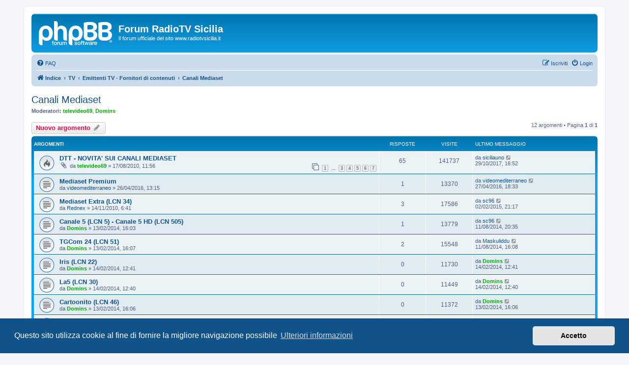

--- FILE ---
content_type: text/html; charset=UTF-8
request_url: https://forum.radiotvsicilia.it/viewforum.php?f=34&sid=f0d7ba189d6d094077f6099ff2141103
body_size: 5995
content:
<!DOCTYPE html>
<html dir="ltr" lang="it">
<head>
<meta charset="utf-8" />
<meta http-equiv="X-UA-Compatible" content="IE=edge">
<meta name="viewport" content="width=device-width, initial-scale=1" />

        <link href="./mobiquo/smartbanner/manifest.json" rel="manifest">
        
        <meta name="apple-itunes-app" content="app-id=307880732, affiliate-data=at=10lR7C, app-argument=tapatalk://forum.radiotvsicilia.it/?ttfid=1380771&fid=34&page=1&perpage=25&location=forum" />
        
<title>Canali Mediaset - Forum RadioTV Sicilia</title>


	<link rel="canonical" href="https://forum.radiotvsicilia.it/viewforum.php?f=34">

<!--
	phpBB style name: prosilver
	Based on style:   prosilver (this is the default phpBB3 style)
	Original author:  Tom Beddard ( http://www.subBlue.com/ )
	Modified by:
-->

<link href="./assets/css/font-awesome.min.css?assets_version=35" rel="stylesheet">
<link href="./styles/prosilver/theme/stylesheet.css?assets_version=35" rel="stylesheet">
<link href="./styles/prosilver/theme/it/stylesheet.css?assets_version=35" rel="stylesheet">



	<link href="./assets/cookieconsent/cookieconsent.min.css?assets_version=35" rel="stylesheet">

<!--[if lte IE 9]>
	<link href="./styles/prosilver/theme/tweaks.css?assets_version=35" rel="stylesheet">
<![endif]-->





</head>
<body id="phpbb" class="nojs notouch section-viewforum ltr ">


<div id="wrap" class="wrap">
	<a id="top" class="top-anchor" accesskey="t"></a>
	<div id="page-header">
		<div class="headerbar" role="banner">
					<div class="inner">

			<div id="site-description" class="site-description">
		<a id="logo" class="logo" href="./index.php?sid=77e747a02be524a49a98a8664a936e07" title="Indice">
					<span class="site_logo"></span>
				</a>
				<h1>Forum RadioTV Sicilia</h1>
				<p>Il forum ufficiale del sito www.radiotvsicilia.it</p>
				<p class="skiplink"><a href="#start_here">Passa al contenuto</a></p>
			</div>

									
			</div>
					</div>
				<div class="navbar" role="navigation">
	<div class="inner">

	<ul id="nav-main" class="nav-main linklist" role="menubar">

		<li id="quick-links" class="quick-links dropdown-container responsive-menu hidden" data-skip-responsive="true">
			<a href="#" class="dropdown-trigger">
				<i class="icon fa-bars fa-fw" aria-hidden="true"></i><span>Collegamenti Rapidi</span>
			</a>
			<div class="dropdown">
				<div class="pointer"><div class="pointer-inner"></div></div>
				<ul class="dropdown-contents" role="menu">
					
					
										<li class="separator"></li>

									</ul>
			</div>
		</li>

				<li data-skip-responsive="true">
			<a href="/app.php/help/faq?sid=77e747a02be524a49a98a8664a936e07" rel="help" title="FAQ (Domande Frequenti)" role="menuitem">
				<i class="icon fa-question-circle fa-fw" aria-hidden="true"></i><span>FAQ</span>
			</a>
		</li>
						
			<li class="rightside"  data-skip-responsive="true">
			<a href="./ucp.php?mode=login&amp;redirect=viewforum.php%3Ff%3D34&amp;sid=77e747a02be524a49a98a8664a936e07" title="Login" accesskey="x" role="menuitem">
				<i class="icon fa-power-off fa-fw" aria-hidden="true"></i><span>Login</span>
			</a>
		</li>
					<li class="rightside" data-skip-responsive="true">
				<a href="./ucp.php?mode=register&amp;sid=77e747a02be524a49a98a8664a936e07" role="menuitem">
					<i class="icon fa-pencil-square-o  fa-fw" aria-hidden="true"></i><span>Iscriviti</span>
				</a>
			</li>
						</ul>

	<ul id="nav-breadcrumbs" class="nav-breadcrumbs linklist navlinks" role="menubar">
				
		
		<li class="breadcrumbs" itemscope itemtype="https://schema.org/BreadcrumbList">

			
							<span class="crumb" itemtype="https://schema.org/ListItem" itemprop="itemListElement" itemscope><a itemprop="item" href="./index.php?sid=77e747a02be524a49a98a8664a936e07" accesskey="h" data-navbar-reference="index"><i class="icon fa-home fa-fw"></i><span itemprop="name">Indice</span></a><meta itemprop="position" content="1" /></span>

											
								<span class="crumb" itemtype="https://schema.org/ListItem" itemprop="itemListElement" itemscope data-forum-id="5"><a itemprop="item" href="./viewforum.php?f=5&amp;sid=77e747a02be524a49a98a8664a936e07"><span itemprop="name">TV</span></a><meta itemprop="position" content="2" /></span>
															
								<span class="crumb" itemtype="https://schema.org/ListItem" itemprop="itemListElement" itemscope data-forum-id="11"><a itemprop="item" href="./viewforum.php?f=11&amp;sid=77e747a02be524a49a98a8664a936e07"><span itemprop="name">Emittenti TV - Fornitori di contenuti</span></a><meta itemprop="position" content="3" /></span>
															
								<span class="crumb" itemtype="https://schema.org/ListItem" itemprop="itemListElement" itemscope data-forum-id="34"><a itemprop="item" href="./viewforum.php?f=34&amp;sid=77e747a02be524a49a98a8664a936e07"><span itemprop="name">Canali Mediaset</span></a><meta itemprop="position" content="4" /></span>
							
					</li>

		
			</ul>

	</div>
</div>
	</div>

	
	<a id="start_here" class="anchor"></a>
	<div id="page-body" class="page-body" role="main">
		
		<h2 class="forum-title"><a href="./viewforum.php?f=34&amp;sid=77e747a02be524a49a98a8664a936e07">Canali Mediaset</a></h2>
<div>
	<!-- NOTE: remove the style="display: none" when you want to have the forum description on the forum body -->
		<p><strong>Moderatori:</strong> <a href="./memberlist.php?mode=viewprofile&amp;u=54&amp;sid=77e747a02be524a49a98a8664a936e07" style="color: #00AA00;" class="username-coloured">televideo69</a>, <a href="./memberlist.php?mode=viewprofile&amp;u=53&amp;sid=77e747a02be524a49a98a8664a936e07" style="color: #00AA00;" class="username-coloured">Domins</a></p></div>



	<div class="action-bar bar-top">

				
		<a href="./posting.php?mode=post&amp;f=34&amp;sid=77e747a02be524a49a98a8664a936e07" class="button" title="Scrivi un nuovo argomento">
							<span>Nuovo argomento</span> <i class="icon fa-pencil fa-fw" aria-hidden="true"></i>
					</a>
				
	
	<div class="pagination">
				12 argomenti
					&bull; Pagina <strong>1</strong> di <strong>1</strong>
			</div>

	</div>




	
			<div class="forumbg">
		<div class="inner">
		<ul class="topiclist">
			<li class="header">
				<dl class="row-item">
					<dt><div class="list-inner">Argomenti</div></dt>
					<dd class="posts">Risposte</dd>
					<dd class="views">Visite </dd>
					<dd class="lastpost"><span>Ultimo messaggio</span></dd>
				</dl>
			</li>
		</ul>
		<ul class="topiclist topics">
	
				<li class="row bg1">
						<dl class="row-item topic_read_hot">
				<dt title="Nessun messaggio da leggere">
										<div class="list-inner">
																		<a href="./viewtopic.php?t=43&amp;sid=77e747a02be524a49a98a8664a936e07" class="topictitle">DTT - NOVITA' SUI CANALI MEDIASET</a>																								<br />
						
												<div class="responsive-show" style="display: none;">
							Ultimo messaggio da <a href="./memberlist.php?mode=viewprofile&amp;u=17993&amp;sid=77e747a02be524a49a98a8664a936e07" class="username">siciliauno</a> &laquo; <a href="./viewtopic.php?p=31453&amp;sid=77e747a02be524a49a98a8664a936e07#p31453" title="Vai all’ultimo messaggio"><time datetime="2017-10-29T15:52:34+00:00">29/10/2017, 16:52</time></a>
													</div>
														<span class="responsive-show left-box" style="display: none;">Risposte: <strong>65</strong></span>
													
						<div class="topic-poster responsive-hide left-box">
														<i class="icon fa-paperclip fa-fw" aria-hidden="true"></i>														da <a href="./memberlist.php?mode=viewprofile&amp;u=54&amp;sid=77e747a02be524a49a98a8664a936e07" style="color: #00AA00;" class="username-coloured">televideo69</a> &raquo; <time datetime="2010-08-17T10:56:57+00:00">17/08/2010, 11:56</time>
																				</div>

												<div class="pagination">
							<span><i class="icon fa-clone fa-fw" aria-hidden="true"></i></span>
							<ul>
															<li><a class="button" href="./viewtopic.php?t=43&amp;sid=77e747a02be524a49a98a8664a936e07">1</a></li>
																							<li class="ellipsis"><span>…</span></li>
																							<li><a class="button" href="./viewtopic.php?t=43&amp;sid=77e747a02be524a49a98a8664a936e07&amp;start=20">3</a></li>
																							<li><a class="button" href="./viewtopic.php?t=43&amp;sid=77e747a02be524a49a98a8664a936e07&amp;start=30">4</a></li>
																							<li><a class="button" href="./viewtopic.php?t=43&amp;sid=77e747a02be524a49a98a8664a936e07&amp;start=40">5</a></li>
																							<li><a class="button" href="./viewtopic.php?t=43&amp;sid=77e747a02be524a49a98a8664a936e07&amp;start=50">6</a></li>
																							<li><a class="button" href="./viewtopic.php?t=43&amp;sid=77e747a02be524a49a98a8664a936e07&amp;start=60">7</a></li>
																																													</ul>
						</div>
						
											</div>
				</dt>
				<dd class="posts">65 <dfn>Risposte</dfn></dd>
				<dd class="views">141737 <dfn>Visite </dfn></dd>
				<dd class="lastpost">
					<span><dfn>Ultimo messaggio </dfn>da <a href="./memberlist.php?mode=viewprofile&amp;u=17993&amp;sid=77e747a02be524a49a98a8664a936e07" class="username">siciliauno</a>													<a href="./viewtopic.php?p=31453&amp;sid=77e747a02be524a49a98a8664a936e07#p31453" title="Vai all’ultimo messaggio">
								<i class="icon fa-external-link-square fa-fw icon-lightgray icon-md" aria-hidden="true"></i><span class="sr-only"></span>
							</a>
												<br /><time datetime="2017-10-29T15:52:34+00:00">29/10/2017, 16:52</time>
					</span>
				</dd>
			</dl>
					</li>
		
	

	
	
				<li class="row bg2">
						<dl class="row-item topic_read">
				<dt title="Nessun messaggio da leggere">
										<div class="list-inner">
																		<a href="./viewtopic.php?t=1649&amp;sid=77e747a02be524a49a98a8664a936e07" class="topictitle">Mediaset Premium</a>																								<br />
						
												<div class="responsive-show" style="display: none;">
							Ultimo messaggio da <a href="./memberlist.php?mode=viewprofile&amp;u=17952&amp;sid=77e747a02be524a49a98a8664a936e07" class="username">videomediterraneo</a> &laquo; <a href="./viewtopic.php?p=29342&amp;sid=77e747a02be524a49a98a8664a936e07#p29342" title="Vai all’ultimo messaggio"><time datetime="2016-04-27T17:33:33+00:00">27/04/2016, 18:33</time></a>
													</div>
														<span class="responsive-show left-box" style="display: none;">Risposte: <strong>1</strong></span>
													
						<div class="topic-poster responsive-hide left-box">
																												da <a href="./memberlist.php?mode=viewprofile&amp;u=17952&amp;sid=77e747a02be524a49a98a8664a936e07" class="username">videomediterraneo</a> &raquo; <time datetime="2016-04-26T12:15:02+00:00">26/04/2016, 13:15</time>
																				</div>

						
											</div>
				</dt>
				<dd class="posts">1 <dfn>Risposte</dfn></dd>
				<dd class="views">13370 <dfn>Visite </dfn></dd>
				<dd class="lastpost">
					<span><dfn>Ultimo messaggio </dfn>da <a href="./memberlist.php?mode=viewprofile&amp;u=17952&amp;sid=77e747a02be524a49a98a8664a936e07" class="username">videomediterraneo</a>													<a href="./viewtopic.php?p=29342&amp;sid=77e747a02be524a49a98a8664a936e07#p29342" title="Vai all’ultimo messaggio">
								<i class="icon fa-external-link-square fa-fw icon-lightgray icon-md" aria-hidden="true"></i><span class="sr-only"></span>
							</a>
												<br /><time datetime="2016-04-27T17:33:33+00:00">27/04/2016, 18:33</time>
					</span>
				</dd>
			</dl>
					</li>
		
	

	
	
				<li class="row bg1">
						<dl class="row-item topic_read">
				<dt title="Nessun messaggio da leggere">
										<div class="list-inner">
																		<a href="./viewtopic.php?t=1494&amp;sid=77e747a02be524a49a98a8664a936e07" class="topictitle">Mediaset Extra (LCN 34)</a>																								<br />
						
												<div class="responsive-show" style="display: none;">
							Ultimo messaggio da <a href="./memberlist.php?mode=viewprofile&amp;u=15700&amp;sid=77e747a02be524a49a98a8664a936e07" class="username">sc96</a> &laquo; <a href="./viewtopic.php?p=27183&amp;sid=77e747a02be524a49a98a8664a936e07#p27183" title="Vai all’ultimo messaggio"><time datetime="2015-02-02T20:17:26+00:00">02/02/2015, 21:17</time></a>
													</div>
														<span class="responsive-show left-box" style="display: none;">Risposte: <strong>3</strong></span>
													
						<div class="topic-poster responsive-hide left-box">
																												da <a href="./memberlist.php?mode=viewprofile&amp;u=80&amp;sid=77e747a02be524a49a98a8664a936e07" class="username">Rednex</a> &raquo; <time datetime="2010-11-14T05:41:12+00:00">14/11/2010, 6:41</time>
																				</div>

						
											</div>
				</dt>
				<dd class="posts">3 <dfn>Risposte</dfn></dd>
				<dd class="views">17586 <dfn>Visite </dfn></dd>
				<dd class="lastpost">
					<span><dfn>Ultimo messaggio </dfn>da <a href="./memberlist.php?mode=viewprofile&amp;u=15700&amp;sid=77e747a02be524a49a98a8664a936e07" class="username">sc96</a>													<a href="./viewtopic.php?p=27183&amp;sid=77e747a02be524a49a98a8664a936e07#p27183" title="Vai all’ultimo messaggio">
								<i class="icon fa-external-link-square fa-fw icon-lightgray icon-md" aria-hidden="true"></i><span class="sr-only"></span>
							</a>
												<br /><time datetime="2015-02-02T20:17:26+00:00">02/02/2015, 21:17</time>
					</span>
				</dd>
			</dl>
					</li>
		
	

	
	
				<li class="row bg2">
						<dl class="row-item topic_read">
				<dt title="Nessun messaggio da leggere">
										<div class="list-inner">
																		<a href="./viewtopic.php?t=1492&amp;sid=77e747a02be524a49a98a8664a936e07" class="topictitle">Canale 5 (LCN 5) - Canale 5 HD (LCN 505)</a>																								<br />
						
												<div class="responsive-show" style="display: none;">
							Ultimo messaggio da <a href="./memberlist.php?mode=viewprofile&amp;u=15700&amp;sid=77e747a02be524a49a98a8664a936e07" class="username">sc96</a> &laquo; <a href="./viewtopic.php?p=26001&amp;sid=77e747a02be524a49a98a8664a936e07#p26001" title="Vai all’ultimo messaggio"><time datetime="2014-08-11T19:35:55+00:00">11/08/2014, 20:35</time></a>
													</div>
														<span class="responsive-show left-box" style="display: none;">Risposte: <strong>1</strong></span>
													
						<div class="topic-poster responsive-hide left-box">
																												da <a href="./memberlist.php?mode=viewprofile&amp;u=53&amp;sid=77e747a02be524a49a98a8664a936e07" style="color: #00AA00;" class="username-coloured">Domins</a> &raquo; <time datetime="2014-02-13T15:03:33+00:00">13/02/2014, 16:03</time>
																				</div>

						
											</div>
				</dt>
				<dd class="posts">1 <dfn>Risposte</dfn></dd>
				<dd class="views">13779 <dfn>Visite </dfn></dd>
				<dd class="lastpost">
					<span><dfn>Ultimo messaggio </dfn>da <a href="./memberlist.php?mode=viewprofile&amp;u=15700&amp;sid=77e747a02be524a49a98a8664a936e07" class="username">sc96</a>													<a href="./viewtopic.php?p=26001&amp;sid=77e747a02be524a49a98a8664a936e07#p26001" title="Vai all’ultimo messaggio">
								<i class="icon fa-external-link-square fa-fw icon-lightgray icon-md" aria-hidden="true"></i><span class="sr-only"></span>
							</a>
												<br /><time datetime="2014-08-11T19:35:55+00:00">11/08/2014, 20:35</time>
					</span>
				</dd>
			</dl>
					</li>
		
	

	
	
				<li class="row bg1">
						<dl class="row-item topic_read">
				<dt title="Nessun messaggio da leggere">
										<div class="list-inner">
																		<a href="./viewtopic.php?t=1498&amp;sid=77e747a02be524a49a98a8664a936e07" class="topictitle">TGCom 24 (LCN 51)</a>																								<br />
						
												<div class="responsive-show" style="display: none;">
							Ultimo messaggio da <a href="./memberlist.php?mode=viewprofile&amp;u=145&amp;sid=77e747a02be524a49a98a8664a936e07" class="username">Maskuliddu</a> &laquo; <a href="./viewtopic.php?p=25998&amp;sid=77e747a02be524a49a98a8664a936e07#p25998" title="Vai all’ultimo messaggio"><time datetime="2014-08-11T15:08:38+00:00">11/08/2014, 16:08</time></a>
													</div>
														<span class="responsive-show left-box" style="display: none;">Risposte: <strong>2</strong></span>
													
						<div class="topic-poster responsive-hide left-box">
																												da <a href="./memberlist.php?mode=viewprofile&amp;u=53&amp;sid=77e747a02be524a49a98a8664a936e07" style="color: #00AA00;" class="username-coloured">Domins</a> &raquo; <time datetime="2014-02-13T15:07:25+00:00">13/02/2014, 16:07</time>
																				</div>

						
											</div>
				</dt>
				<dd class="posts">2 <dfn>Risposte</dfn></dd>
				<dd class="views">15548 <dfn>Visite </dfn></dd>
				<dd class="lastpost">
					<span><dfn>Ultimo messaggio </dfn>da <a href="./memberlist.php?mode=viewprofile&amp;u=145&amp;sid=77e747a02be524a49a98a8664a936e07" class="username">Maskuliddu</a>													<a href="./viewtopic.php?p=25998&amp;sid=77e747a02be524a49a98a8664a936e07#p25998" title="Vai all’ultimo messaggio">
								<i class="icon fa-external-link-square fa-fw icon-lightgray icon-md" aria-hidden="true"></i><span class="sr-only"></span>
							</a>
												<br /><time datetime="2014-08-11T15:08:38+00:00">11/08/2014, 16:08</time>
					</span>
				</dd>
			</dl>
					</li>
		
	

	
	
				<li class="row bg2">
						<dl class="row-item topic_read">
				<dt title="Nessun messaggio da leggere">
										<div class="list-inner">
																		<a href="./viewtopic.php?t=1513&amp;sid=77e747a02be524a49a98a8664a936e07" class="topictitle">Iris (LCN 22)</a>																								<br />
						
												<div class="responsive-show" style="display: none;">
							Ultimo messaggio da <a href="./memberlist.php?mode=viewprofile&amp;u=53&amp;sid=77e747a02be524a49a98a8664a936e07" style="color: #00AA00;" class="username-coloured">Domins</a> &laquo; <a href="./viewtopic.php?p=23747&amp;sid=77e747a02be524a49a98a8664a936e07#p23747" title="Vai all’ultimo messaggio"><time datetime="2014-02-14T11:41:08+00:00">14/02/2014, 12:41</time></a>
													</div>
													
						<div class="topic-poster responsive-hide left-box">
																												da <a href="./memberlist.php?mode=viewprofile&amp;u=53&amp;sid=77e747a02be524a49a98a8664a936e07" style="color: #00AA00;" class="username-coloured">Domins</a> &raquo; <time datetime="2014-02-14T11:41:08+00:00">14/02/2014, 12:41</time>
																				</div>

						
											</div>
				</dt>
				<dd class="posts">0 <dfn>Risposte</dfn></dd>
				<dd class="views">11730 <dfn>Visite </dfn></dd>
				<dd class="lastpost">
					<span><dfn>Ultimo messaggio </dfn>da <a href="./memberlist.php?mode=viewprofile&amp;u=53&amp;sid=77e747a02be524a49a98a8664a936e07" style="color: #00AA00;" class="username-coloured">Domins</a>													<a href="./viewtopic.php?p=23747&amp;sid=77e747a02be524a49a98a8664a936e07#p23747" title="Vai all’ultimo messaggio">
								<i class="icon fa-external-link-square fa-fw icon-lightgray icon-md" aria-hidden="true"></i><span class="sr-only"></span>
							</a>
												<br /><time datetime="2014-02-14T11:41:08+00:00">14/02/2014, 12:41</time>
					</span>
				</dd>
			</dl>
					</li>
		
	

	
	
				<li class="row bg1">
						<dl class="row-item topic_read">
				<dt title="Nessun messaggio da leggere">
										<div class="list-inner">
																		<a href="./viewtopic.php?t=1512&amp;sid=77e747a02be524a49a98a8664a936e07" class="topictitle">La5 (LCN 30)</a>																								<br />
						
												<div class="responsive-show" style="display: none;">
							Ultimo messaggio da <a href="./memberlist.php?mode=viewprofile&amp;u=53&amp;sid=77e747a02be524a49a98a8664a936e07" style="color: #00AA00;" class="username-coloured">Domins</a> &laquo; <a href="./viewtopic.php?p=23746&amp;sid=77e747a02be524a49a98a8664a936e07#p23746" title="Vai all’ultimo messaggio"><time datetime="2014-02-14T11:40:23+00:00">14/02/2014, 12:40</time></a>
													</div>
													
						<div class="topic-poster responsive-hide left-box">
																												da <a href="./memberlist.php?mode=viewprofile&amp;u=53&amp;sid=77e747a02be524a49a98a8664a936e07" style="color: #00AA00;" class="username-coloured">Domins</a> &raquo; <time datetime="2014-02-14T11:40:23+00:00">14/02/2014, 12:40</time>
																				</div>

						
											</div>
				</dt>
				<dd class="posts">0 <dfn>Risposte</dfn></dd>
				<dd class="views">11449 <dfn>Visite </dfn></dd>
				<dd class="lastpost">
					<span><dfn>Ultimo messaggio </dfn>da <a href="./memberlist.php?mode=viewprofile&amp;u=53&amp;sid=77e747a02be524a49a98a8664a936e07" style="color: #00AA00;" class="username-coloured">Domins</a>													<a href="./viewtopic.php?p=23746&amp;sid=77e747a02be524a49a98a8664a936e07#p23746" title="Vai all’ultimo messaggio">
								<i class="icon fa-external-link-square fa-fw icon-lightgray icon-md" aria-hidden="true"></i><span class="sr-only"></span>
							</a>
												<br /><time datetime="2014-02-14T11:40:23+00:00">14/02/2014, 12:40</time>
					</span>
				</dd>
			</dl>
					</li>
		
	

	
	
				<li class="row bg2">
						<dl class="row-item topic_read">
				<dt title="Nessun messaggio da leggere">
										<div class="list-inner">
																		<a href="./viewtopic.php?t=1497&amp;sid=77e747a02be524a49a98a8664a936e07" class="topictitle">Cartoonito (LCN 46)</a>																								<br />
						
												<div class="responsive-show" style="display: none;">
							Ultimo messaggio da <a href="./memberlist.php?mode=viewprofile&amp;u=53&amp;sid=77e747a02be524a49a98a8664a936e07" style="color: #00AA00;" class="username-coloured">Domins</a> &laquo; <a href="./viewtopic.php?p=23725&amp;sid=77e747a02be524a49a98a8664a936e07#p23725" title="Vai all’ultimo messaggio"><time datetime="2014-02-13T15:06:47+00:00">13/02/2014, 16:06</time></a>
													</div>
													
						<div class="topic-poster responsive-hide left-box">
																												da <a href="./memberlist.php?mode=viewprofile&amp;u=53&amp;sid=77e747a02be524a49a98a8664a936e07" style="color: #00AA00;" class="username-coloured">Domins</a> &raquo; <time datetime="2014-02-13T15:06:47+00:00">13/02/2014, 16:06</time>
																				</div>

						
											</div>
				</dt>
				<dd class="posts">0 <dfn>Risposte</dfn></dd>
				<dd class="views">11372 <dfn>Visite </dfn></dd>
				<dd class="lastpost">
					<span><dfn>Ultimo messaggio </dfn>da <a href="./memberlist.php?mode=viewprofile&amp;u=53&amp;sid=77e747a02be524a49a98a8664a936e07" style="color: #00AA00;" class="username-coloured">Domins</a>													<a href="./viewtopic.php?p=23725&amp;sid=77e747a02be524a49a98a8664a936e07#p23725" title="Vai all’ultimo messaggio">
								<i class="icon fa-external-link-square fa-fw icon-lightgray icon-md" aria-hidden="true"></i><span class="sr-only"></span>
							</a>
												<br /><time datetime="2014-02-13T15:06:47+00:00">13/02/2014, 16:06</time>
					</span>
				</dd>
			</dl>
					</li>
		
	

	
	
				<li class="row bg1">
						<dl class="row-item topic_read">
				<dt title="Nessun messaggio da leggere">
										<div class="list-inner">
																		<a href="./viewtopic.php?t=1496&amp;sid=77e747a02be524a49a98a8664a936e07" class="topictitle">Boing (LCN 40)</a>																								<br />
						
												<div class="responsive-show" style="display: none;">
							Ultimo messaggio da <a href="./memberlist.php?mode=viewprofile&amp;u=53&amp;sid=77e747a02be524a49a98a8664a936e07" style="color: #00AA00;" class="username-coloured">Domins</a> &laquo; <a href="./viewtopic.php?p=23724&amp;sid=77e747a02be524a49a98a8664a936e07#p23724" title="Vai all’ultimo messaggio"><time datetime="2014-02-13T15:06:09+00:00">13/02/2014, 16:06</time></a>
													</div>
													
						<div class="topic-poster responsive-hide left-box">
																												da <a href="./memberlist.php?mode=viewprofile&amp;u=53&amp;sid=77e747a02be524a49a98a8664a936e07" style="color: #00AA00;" class="username-coloured">Domins</a> &raquo; <time datetime="2014-02-13T15:06:09+00:00">13/02/2014, 16:06</time>
																				</div>

						
											</div>
				</dt>
				<dd class="posts">0 <dfn>Risposte</dfn></dd>
				<dd class="views">11605 <dfn>Visite </dfn></dd>
				<dd class="lastpost">
					<span><dfn>Ultimo messaggio </dfn>da <a href="./memberlist.php?mode=viewprofile&amp;u=53&amp;sid=77e747a02be524a49a98a8664a936e07" style="color: #00AA00;" class="username-coloured">Domins</a>													<a href="./viewtopic.php?p=23724&amp;sid=77e747a02be524a49a98a8664a936e07#p23724" title="Vai all’ultimo messaggio">
								<i class="icon fa-external-link-square fa-fw icon-lightgray icon-md" aria-hidden="true"></i><span class="sr-only"></span>
							</a>
												<br /><time datetime="2014-02-13T15:06:09+00:00">13/02/2014, 16:06</time>
					</span>
				</dd>
			</dl>
					</li>
		
	

	
	
				<li class="row bg2">
						<dl class="row-item topic_read">
				<dt title="Nessun messaggio da leggere">
										<div class="list-inner">
																		<a href="./viewtopic.php?t=1495&amp;sid=77e747a02be524a49a98a8664a936e07" class="topictitle">Mediaset Italia 2 (LCN 35)</a>																								<br />
						
												<div class="responsive-show" style="display: none;">
							Ultimo messaggio da <a href="./memberlist.php?mode=viewprofile&amp;u=53&amp;sid=77e747a02be524a49a98a8664a936e07" style="color: #00AA00;" class="username-coloured">Domins</a> &laquo; <a href="./viewtopic.php?p=23723&amp;sid=77e747a02be524a49a98a8664a936e07#p23723" title="Vai all’ultimo messaggio"><time datetime="2014-02-13T15:05:40+00:00">13/02/2014, 16:05</time></a>
													</div>
													
						<div class="topic-poster responsive-hide left-box">
																												da <a href="./memberlist.php?mode=viewprofile&amp;u=53&amp;sid=77e747a02be524a49a98a8664a936e07" style="color: #00AA00;" class="username-coloured">Domins</a> &raquo; <time datetime="2014-02-13T15:05:40+00:00">13/02/2014, 16:05</time>
																				</div>

						
											</div>
				</dt>
				<dd class="posts">0 <dfn>Risposte</dfn></dd>
				<dd class="views">11497 <dfn>Visite </dfn></dd>
				<dd class="lastpost">
					<span><dfn>Ultimo messaggio </dfn>da <a href="./memberlist.php?mode=viewprofile&amp;u=53&amp;sid=77e747a02be524a49a98a8664a936e07" style="color: #00AA00;" class="username-coloured">Domins</a>													<a href="./viewtopic.php?p=23723&amp;sid=77e747a02be524a49a98a8664a936e07#p23723" title="Vai all’ultimo messaggio">
								<i class="icon fa-external-link-square fa-fw icon-lightgray icon-md" aria-hidden="true"></i><span class="sr-only"></span>
							</a>
												<br /><time datetime="2014-02-13T15:05:40+00:00">13/02/2014, 16:05</time>
					</span>
				</dd>
			</dl>
					</li>
		
	

	
	
				<li class="row bg1">
						<dl class="row-item topic_read">
				<dt title="Nessun messaggio da leggere">
										<div class="list-inner">
																		<a href="./viewtopic.php?t=1493&amp;sid=77e747a02be524a49a98a8664a936e07" class="topictitle">Italia 1 (LCN 6) - Italia 1 HD (LCN 506)</a>																								<br />
						
												<div class="responsive-show" style="display: none;">
							Ultimo messaggio da <a href="./memberlist.php?mode=viewprofile&amp;u=53&amp;sid=77e747a02be524a49a98a8664a936e07" style="color: #00AA00;" class="username-coloured">Domins</a> &laquo; <a href="./viewtopic.php?p=23721&amp;sid=77e747a02be524a49a98a8664a936e07#p23721" title="Vai all’ultimo messaggio"><time datetime="2014-02-13T15:04:19+00:00">13/02/2014, 16:04</time></a>
													</div>
													
						<div class="topic-poster responsive-hide left-box">
																												da <a href="./memberlist.php?mode=viewprofile&amp;u=53&amp;sid=77e747a02be524a49a98a8664a936e07" style="color: #00AA00;" class="username-coloured">Domins</a> &raquo; <time datetime="2014-02-13T15:04:19+00:00">13/02/2014, 16:04</time>
																				</div>

						
											</div>
				</dt>
				<dd class="posts">0 <dfn>Risposte</dfn></dd>
				<dd class="views">11653 <dfn>Visite </dfn></dd>
				<dd class="lastpost">
					<span><dfn>Ultimo messaggio </dfn>da <a href="./memberlist.php?mode=viewprofile&amp;u=53&amp;sid=77e747a02be524a49a98a8664a936e07" style="color: #00AA00;" class="username-coloured">Domins</a>													<a href="./viewtopic.php?p=23721&amp;sid=77e747a02be524a49a98a8664a936e07#p23721" title="Vai all’ultimo messaggio">
								<i class="icon fa-external-link-square fa-fw icon-lightgray icon-md" aria-hidden="true"></i><span class="sr-only"></span>
							</a>
												<br /><time datetime="2014-02-13T15:04:19+00:00">13/02/2014, 16:04</time>
					</span>
				</dd>
			</dl>
					</li>
		
	

	
	
				<li class="row bg2">
						<dl class="row-item topic_read">
				<dt title="Nessun messaggio da leggere">
										<div class="list-inner">
																		<a href="./viewtopic.php?t=1491&amp;sid=77e747a02be524a49a98a8664a936e07" class="topictitle">Rete 4 (LCN 4) - Rete 4 HD (LCN504)</a>																								<br />
						
												<div class="responsive-show" style="display: none;">
							Ultimo messaggio da <a href="./memberlist.php?mode=viewprofile&amp;u=53&amp;sid=77e747a02be524a49a98a8664a936e07" style="color: #00AA00;" class="username-coloured">Domins</a> &laquo; <a href="./viewtopic.php?p=23719&amp;sid=77e747a02be524a49a98a8664a936e07#p23719" title="Vai all’ultimo messaggio"><time datetime="2014-02-13T15:03:02+00:00">13/02/2014, 16:03</time></a>
													</div>
													
						<div class="topic-poster responsive-hide left-box">
																												da <a href="./memberlist.php?mode=viewprofile&amp;u=53&amp;sid=77e747a02be524a49a98a8664a936e07" style="color: #00AA00;" class="username-coloured">Domins</a> &raquo; <time datetime="2014-02-13T15:03:02+00:00">13/02/2014, 16:03</time>
																				</div>

						
											</div>
				</dt>
				<dd class="posts">0 <dfn>Risposte</dfn></dd>
				<dd class="views">11676 <dfn>Visite </dfn></dd>
				<dd class="lastpost">
					<span><dfn>Ultimo messaggio </dfn>da <a href="./memberlist.php?mode=viewprofile&amp;u=53&amp;sid=77e747a02be524a49a98a8664a936e07" style="color: #00AA00;" class="username-coloured">Domins</a>													<a href="./viewtopic.php?p=23719&amp;sid=77e747a02be524a49a98a8664a936e07#p23719" title="Vai all’ultimo messaggio">
								<i class="icon fa-external-link-square fa-fw icon-lightgray icon-md" aria-hidden="true"></i><span class="sr-only"></span>
							</a>
												<br /><time datetime="2014-02-13T15:03:02+00:00">13/02/2014, 16:03</time>
					</span>
				</dd>
			</dl>
					</li>
		
				</ul>
		</div>
	</div>
	

	<div class="action-bar bar-bottom">
					
			<a href="./posting.php?mode=post&amp;f=34&amp;sid=77e747a02be524a49a98a8664a936e07" class="button" title="Scrivi un nuovo argomento">
							<span>Nuovo argomento</span> <i class="icon fa-pencil fa-fw" aria-hidden="true"></i>
						</a>

					
					<form method="post" action="./viewforum.php?f=34&amp;sid=77e747a02be524a49a98a8664a936e07">
			<div class="dropdown-container dropdown-container-left dropdown-button-control sort-tools">
	<span title="Opzioni di visualizzazione e ordinamento" class="button button-secondary dropdown-trigger dropdown-select">
		<i class="icon fa-sort-amount-asc fa-fw" aria-hidden="true"></i>
		<span class="caret"><i class="icon fa-sort-down fa-fw" aria-hidden="true"></i></span>
	</span>
	<div class="dropdown hidden">
		<div class="pointer"><div class="pointer-inner"></div></div>
		<div class="dropdown-contents">
			<fieldset class="display-options">
							<label>Visualizza: <select name="st" id="st"><option value="0" selected="selected">Tutti gli argomenti</option><option value="1">1 giorno</option><option value="7">7 giorni</option><option value="14">2 settimane</option><option value="30">1 mese</option><option value="90">3 mesi</option><option value="180">6 mesi</option><option value="365">1 anno</option></select></label>
								<label>Ordina per: <select name="sk" id="sk"><option value="a">Autore</option><option value="t" selected="selected">Ora di invio</option><option value="r">Risposte</option><option value="s">Titolo</option><option value="v">Visite </option></select></label>
				<label>Direzione: <select name="sd" id="sd"><option value="a">Crescente</option><option value="d" selected="selected">Decrescente</option></select></label>
								<hr class="dashed" />
				<input type="submit" class="button2" name="sort" value="Vai" />
						</fieldset>
		</div>
	</div>
</div>
			</form>
		
		<div class="pagination">
						12 argomenti
							 &bull; Pagina <strong>1</strong> di <strong>1</strong>
					</div>
	</div>


<div class="action-bar actions-jump">
		<p class="jumpbox-return">
		<a href="./index.php?sid=77e747a02be524a49a98a8664a936e07" class="left-box arrow-left" accesskey="r">
			<i class="icon fa-angle-left fa-fw icon-black" aria-hidden="true"></i><span>Torna all’Indice della Board</span>
		</a>
	</p>
	
		<div class="jumpbox dropdown-container dropdown-container-right dropdown-up dropdown-left dropdown-button-control" id="jumpbox">
			<span title="Vai a" class="button button-secondary dropdown-trigger dropdown-select">
				<span>Vai a</span>
				<span class="caret"><i class="icon fa-sort-down fa-fw" aria-hidden="true"></i></span>
			</span>
		<div class="dropdown">
			<div class="pointer"><div class="pointer-inner"></div></div>
			<ul class="dropdown-contents">
																				<li><a href="./viewforum.php?f=1&amp;sid=77e747a02be524a49a98a8664a936e07" class="jumpbox-cat-link"> <span> Generale</span></a></li>
																<li><a href="./viewforum.php?f=2&amp;sid=77e747a02be524a49a98a8664a936e07" class="jumpbox-sub-link"><span class="spacer"></span> <span>&#8627; &nbsp; RadioTV Sicilia</span></a></li>
																<li><a href="./viewforum.php?f=3&amp;sid=77e747a02be524a49a98a8664a936e07" class="jumpbox-sub-link"><span class="spacer"></span> <span>&#8627; &nbsp; Varie</span></a></li>
																<li><a href="./viewforum.php?f=4&amp;sid=77e747a02be524a49a98a8664a936e07" class="jumpbox-cat-link"> <span> Radio</span></a></li>
																<li><a href="./viewforum.php?f=6&amp;sid=77e747a02be524a49a98a8664a936e07" class="jumpbox-sub-link"><span class="spacer"></span> <span>&#8627; &nbsp; Emittenti Radio</span></a></li>
																<li><a href="./viewforum.php?f=7&amp;sid=77e747a02be524a49a98a8664a936e07" class="jumpbox-sub-link"><span class="spacer"></span> <span>&#8627; &nbsp; Radio Memories</span></a></li>
																<li><a href="./viewforum.php?f=8&amp;sid=77e747a02be524a49a98a8664a936e07" class="jumpbox-sub-link"><span class="spacer"></span> <span>&#8627; &nbsp; Radio Analogica (FM)</span></a></li>
																<li><a href="./viewforum.php?f=9&amp;sid=77e747a02be524a49a98a8664a936e07" class="jumpbox-sub-link"><span class="spacer"></span> <span>&#8627; &nbsp; Radio Digitale (DAB)</span></a></li>
																<li><a href="./viewforum.php?f=10&amp;sid=77e747a02be524a49a98a8664a936e07" class="jumpbox-sub-link"><span class="spacer"></span> <span>&#8627; &nbsp; Web Radio</span></a></li>
																<li><a href="./viewforum.php?f=29&amp;sid=77e747a02be524a49a98a8664a936e07" class="jumpbox-sub-link"><span class="spacer"></span> <span>&#8627; &nbsp; Radio DX - Ascolti a distanza</span></a></li>
																<li><a href="./viewforum.php?f=5&amp;sid=77e747a02be524a49a98a8664a936e07" class="jumpbox-cat-link"> <span> TV</span></a></li>
																<li><a href="./viewforum.php?f=11&amp;sid=77e747a02be524a49a98a8664a936e07" class="jumpbox-sub-link"><span class="spacer"></span> <span>&#8627; &nbsp; Emittenti TV - Fornitori di contenuti</span></a></li>
																<li><a href="./viewforum.php?f=33&amp;sid=77e747a02be524a49a98a8664a936e07" class="jumpbox-sub-link"><span class="spacer"></span><span class="spacer"></span> <span>&#8627; &nbsp; Canali RAI</span></a></li>
																<li><a href="./viewforum.php?f=34&amp;sid=77e747a02be524a49a98a8664a936e07" class="jumpbox-sub-link"><span class="spacer"></span><span class="spacer"></span> <span>&#8627; &nbsp; Canali Mediaset</span></a></li>
																<li><a href="./viewforum.php?f=35&amp;sid=77e747a02be524a49a98a8664a936e07" class="jumpbox-sub-link"><span class="spacer"></span><span class="spacer"></span> <span>&#8627; &nbsp; Canali Discovery</span></a></li>
																<li><a href="./viewforum.php?f=36&amp;sid=77e747a02be524a49a98a8664a936e07" class="jumpbox-sub-link"><span class="spacer"></span><span class="spacer"></span> <span>&#8627; &nbsp; Canali LT Multimedia</span></a></li>
																<li><a href="./viewforum.php?f=37&amp;sid=77e747a02be524a49a98a8664a936e07" class="jumpbox-sub-link"><span class="spacer"></span><span class="spacer"></span> <span>&#8627; &nbsp; Canali L'Espresso</span></a></li>
																<li><a href="./viewforum.php?f=12&amp;sid=77e747a02be524a49a98a8664a936e07" class="jumpbox-sub-link"><span class="spacer"></span> <span>&#8627; &nbsp; TV Memories</span></a></li>
																<li><a href="./viewforum.php?f=13&amp;sid=77e747a02be524a49a98a8664a936e07" class="jumpbox-sub-link"><span class="spacer"></span> <span>&#8627; &nbsp; TV Analogica</span></a></li>
																<li><a href="./viewforum.php?f=15&amp;sid=77e747a02be524a49a98a8664a936e07" class="jumpbox-sub-link"><span class="spacer"></span> <span>&#8627; &nbsp; TV Digitale Satellitare (DVB-S)</span></a></li>
																<li><a href="./viewforum.php?f=17&amp;sid=77e747a02be524a49a98a8664a936e07" class="jumpbox-sub-link"><span class="spacer"></span> <span>&#8627; &nbsp; Web TV e IP TV</span></a></li>
																<li><a href="./viewforum.php?f=31&amp;sid=77e747a02be524a49a98a8664a936e07" class="jumpbox-sub-link"><span class="spacer"></span> <span>&#8627; &nbsp; TV DX</span></a></li>
																<li><a href="./viewforum.php?f=40&amp;sid=77e747a02be524a49a98a8664a936e07" class="jumpbox-sub-link"><span class="spacer"></span> <span>&#8627; &nbsp; Postazioni</span></a></li>
																<li><a href="./viewforum.php?f=23&amp;sid=77e747a02be524a49a98a8664a936e07" class="jumpbox-cat-link"> <span> Tecnica</span></a></li>
																<li><a href="./viewforum.php?f=24&amp;sid=77e747a02be524a49a98a8664a936e07" class="jumpbox-sub-link"><span class="spacer"></span> <span>&#8627; &nbsp; Impianti di ricezione e ricevitori radio</span></a></li>
																<li><a href="./viewforum.php?f=25&amp;sid=77e747a02be524a49a98a8664a936e07" class="jumpbox-sub-link"><span class="spacer"></span> <span>&#8627; &nbsp; Impianti di ricezione e ricevitori TV</span></a></li>
											</ul>
		</div>
	</div>

	</div>



	<div class="stat-block permissions">
		<h3>Permessi forum</h3>
		<p><strong>Non puoi</strong> aprire nuovi argomenti<br /><strong>Non puoi</strong> rispondere negli argomenti<br /><strong>Non puoi</strong> modificare i tuoi messaggi<br /><strong>Non puoi</strong> cancellare i tuoi messaggi<br /><strong>Non puoi</strong> inviare allegati<br /></p>
	</div>

			</div>


<div id="page-footer" class="page-footer" role="contentinfo">
	<div class="navbar" role="navigation">
	<div class="inner">

	<ul id="nav-footer" class="nav-footer linklist" role="menubar">
		<li class="breadcrumbs">
									<span class="crumb"><a href="./index.php?sid=77e747a02be524a49a98a8664a936e07" data-navbar-reference="index"><i class="icon fa-home fa-fw" aria-hidden="true"></i><span>Indice</span></a></span>					</li>
		
				<li class="rightside">Tutti gli orari sono <span title="UTC+1">UTC+01:00</span></li>
							<li class="rightside">
				<a href="/app.php/user/delete_cookies?sid=77e747a02be524a49a98a8664a936e07" data-ajax="true" data-refresh="true" role="menuitem">
					<i class="icon fa-trash fa-fw" aria-hidden="true"></i><span>Cancella cookie</span>
				</a>
			</li>
																<li class="rightside" data-last-responsive="true">
				<a href="./memberlist.php?mode=contactadmin&amp;sid=77e747a02be524a49a98a8664a936e07" role="menuitem">
					<i class="icon fa-envelope fa-fw" aria-hidden="true"></i><span>Contattaci</span>
				</a>
			</li>
			</ul>

	</div>
</div>

	<div class="copyright">
				<p class="footer-row">
			<span class="footer-copyright">Creato da <a href="https://www.phpbb.com/">phpBB</a>&reg; Forum Software &copy; phpBB Limited</span>
		</p>
				<p class="footer-row">
			<span class="footer-copyright">Traduzione Italiana <a href="https://www.phpbb-italia.it">phpBB-Italia.it</a></span>
		</p>
						<p class="footer-row" role="menu">
			<a class="footer-link" href="./ucp.php?mode=privacy&amp;sid=77e747a02be524a49a98a8664a936e07" title="Privacy" role="menuitem">
				<span class="footer-link-text">Privacy</span>
			</a>
			|
			<a class="footer-link" href="./ucp.php?mode=terms&amp;sid=77e747a02be524a49a98a8664a936e07" title="Condizioni" role="menuitem">
				<span class="footer-link-text">Condizioni</span>
			</a>
		</p>
					</div>

	<div id="darkenwrapper" class="darkenwrapper" data-ajax-error-title="Errore AJAX" data-ajax-error-text="Si è verificato un errore durante l’elaborazione della richiesta." data-ajax-error-text-abort="Richiesta utente interrotta" data-ajax-error-text-timeout="La tua richiesta è scaduta; riprova." data-ajax-error-text-parsererror="Si è verificato un errore con la richiesta e il server ha restituito una risposta non valida.">
		<div id="darken" class="darken">&nbsp;</div>
	</div>

	<div id="phpbb_alert" class="phpbb_alert" data-l-err="Errore" data-l-timeout-processing-req="Richiesta scaduta.">
		<a href="#" class="alert_close">
			<i class="icon fa-times-circle fa-fw" aria-hidden="true"></i>
		</a>
		<h3 class="alert_title">&nbsp;</h3><p class="alert_text"></p>
	</div>
	<div id="phpbb_confirm" class="phpbb_alert">
		<a href="#" class="alert_close">
			<i class="icon fa-times-circle fa-fw" aria-hidden="true"></i>
		</a>
		<div class="alert_text"></div>
	</div>
</div>

</div>

<div>
	<a id="bottom" class="anchor" accesskey="z"></a>
	<img class="sr-only" aria-hidden="true" src="&#x2F;app.php&#x2F;cron&#x2F;cron.task.core.tidy_sessions&#x3F;sid&#x3D;77e747a02be524a49a98a8664a936e07" width="1" height="1" alt="">
</div>

<script src="./assets/javascript/jquery-3.7.1.min.js?assets_version=35"></script>
<script src="./assets/javascript/core.js?assets_version=35"></script>

	<script src="./assets/cookieconsent/cookieconsent.min.js?assets_version=35"></script>
	<script>
		if (typeof window.cookieconsent === "object") {
			window.addEventListener("load", function(){
				window.cookieconsent.initialise({
					"palette": {
						"popup": {
							"background": "#0F538A"
						},
						"button": {
							"background": "#E5E5E5"
						}
					},
					"theme": "classic",
					"content": {
						"message": "Questo\u0020sito\u0020utilizza\u0020cookie\u0020al\u0020fine\u0020di\u0020fornire\u0020la\u0020migliore\u0020navigazione\u0020possibile",
						"dismiss": "Accetto",
						"link": "Ulteriori\u0020informazioni",
						"href": "./ucp.php?mode=privacy&amp;sid=77e747a02be524a49a98a8664a936e07"
					}
				});
			});
		}
	</script>


<script src="./styles/prosilver/template/forum_fn.js?assets_version=35"></script>
<script src="./styles/prosilver/template/ajax.js?assets_version=35"></script>



</body>
</html>
